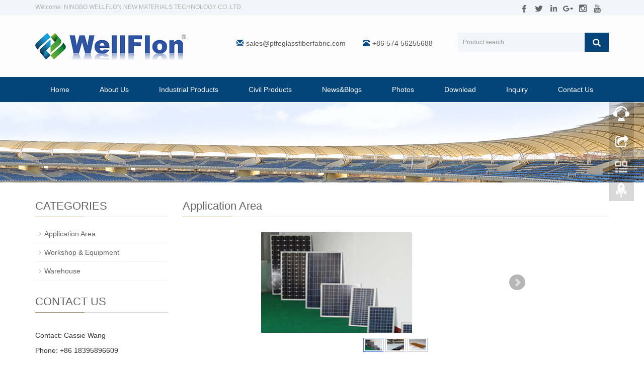

--- FILE ---
content_type: text/html; charset=utf-8
request_url: https://www.ptfeglassfiberfabric.com/photo/PTFE-Fabric-As-Solar-Laminated-Fabric.html
body_size: 8264
content:
 <!DOCTYPE html>
<html lang="en">
  <head>
    <meta charset="utf-8">
    <meta http-equiv="X-UA-Compatible" content="IE=edge">
    <meta name="viewport" content="width=device-width, initial-scale=1">
    <title>PTFE Fabric as Solar Laminated Fabric</title>
    <meta name="keywords" content="PTFE Fabric as Solar Laminated Fabric" />
    <meta name="description" content="PTFE Fabric as Solar Laminated Fabric" />
    <meta name="applicable-device"content="pc,mobile">
<link href="/Public/css/bootstrap.css" rel="stylesheet">
<link href="/Home/Tpl/default/Public/css/bxslider.css" rel="stylesheet">
<link href="/Home/Tpl/default/Public/css/style.css" rel="stylesheet">
<script src="/Public/js/jquery.min.js"></script>
<script src="/Home/Tpl/default/Public/js/bxslider.min.js"></script>
<script src="/Home/Tpl/default/Public/js/common.js"></script>
<script src="/Public/js/bootstrap.js"></script>
<!--[if lt IE 9]>
  <script src="http://cdn.bootcss.com/html5shiv/3.7.2/html5shiv.min.js"></script>
  <script src="http://cdn.bootcss.com/respond.js/1.4.2/respond.min.js"></script>
<![endif]-->
    <link href="/Home/Tpl/default/Public/css/lightbox.css" rel="stylesheet">
    <script src="/Home/Tpl/default/Public/js/lightbox.js"></script>
    <script type="text/javascript">
        $(document).ready(function(){
            $('.showpic_flash').bxSlider({
              pagerCustom: '#pic-page',
               adaptiveHeight: true,
            });

        });
    </script>
  </head>
  <body id="photo">
  
 <header>
<link type="text/css" rel="stylesheet" href="/Home/Tpl/default/Public/fonts/font-awesome/css/font-awesome.min.css"/>
<link type="text/css" rel="stylesheet" href="/Home/Tpl/default/Public/fonts/ionicons/css/ionicons.min.css"/>
<link type="text/css" rel="stylesheet" href="/Home/Tpl/default/Public/fonts/medical-icons/style.css"/>




<div class="top_menu">
      <div class="container">
        <span class="top_name">Welcome: NINGBO WELLFLON NEW MATERIALS TECHNOLOGY CO.,LTD.</span>
        <div class="top_lang">
       <p> <a href="https://www.facebook.com/WellFlon" target=＂_blank＂><img src="/Uploads/facebook.png"></a>
		  <a href=""target=＂_blank＂><img src="/Uploads/twitter.png"></a>
		  <a href="https://www.linkedin.com/company/ningbo-wellflon-new-materials-technology-co-ltd/?viewAsMember=true" target=＂_blank＂><img src="/Uploads/linkedin.png"></a>
		  <a href="" target=＂_blank＂><img src="/Uploads/google.png"></a>
		  <a href="https://www.instagram.com/wellflon/" target=＂_blank＂><img src="/Uploads/instagram.png"></a>
		  <a href="https://www.youtube.com/channel/UC4GQLnhmC5J5-K20tJVm2eQ" target=＂_blank＂><img src="/Uploads/youtube.png"></a></p>
        </div>
      </div>
    </div>

<div class="container">
	<div class="row">
		<div class="col-xs-12 col-sm-9 col-md-4">
			<a href="https://www.ptfeglassfiberfabric.com"><img src="/Uploads/681afed687ee325.png" class="logo" alt="NINGBO WELLFLON NEW MATERIALS TECHNOLOGY CO.,LTD."/></a>
		</div>
                  
        <div class="col-xs-12 col-sm-3 col-md-8">
        	<div class="top_email">
        		<i class="glyphicon glyphicon-envelope" aria-hidden="true"></i><a href="mailto:sales@ptfeglassfiberfabric.com">sales@ptfeglassfiberfabric.com</a>
        		<span class="phone"><i class="glyphicon glyphicon-phone-alt" aria-hidden="true"></i>+86 574 56255688</span>
        	</div>
        	<div class="top_search">
        		<form id="searchform" method="get" action="/search/index/g/e.html">
            <div class="input-group search_group">
                <input type="text" name="name" class="form-control input-sm" placeholder="Product search">
                   <span class="input-group-btn">
                    <span id="submit_search" onclick="searchform.submit();" title="Product search" class="glyphicon glyphicon-search btn-lg" aria-hidden="true"></span>
                  </span>
            </div>
        </form>
        	</div>
        </div>

	</div>
</div>

  
    <!-- Fixed navbar -->
    <nav id="top_nav" class="navbar navbar-default navbar-static-top">
      <div class="container">
        <div class="navbar-header">
          <button type="button" class="navbar-toggle collapsed" data-toggle="collapse" data-target="#navbar" aria-expanded="false" aria-controls="navbar">
            <span class="sr-only">Toggle navigation</span>
            <span class="icon-bar"></span>
            <span class="icon-bar"></span>
            <span class="icon-bar"></span>
          </button>
          <span id="small_search" class="glyphicon glyphicon-search" aria-hidden="true"></span>
          <a class="navbar-brand" href="#">NAVIGATION</a>
        </div>
        <div id="navbar" class="navbar-collapse collapse">
          <ul class="nav navbar-nav  navbar-nav-e">
           <li><a href="/">Home</a></li>

                               <li><a href=" /About-Us.html">About Us</a></li><li class="dropdown">
                    <a href="/Industrial-Products.html">Industrial Products</a>
                    <a href="/Industrial-Products.html" id="app_menudown" class="dropdown-toggle" data-toggle="dropdown" role="button" aria-expanded="false"><span class="glyphicon glyphicon-menu-down btn-xs"></span></a>
                      <ul class="dropdown-menu nav_small" role="menu">
                      <li><a href="/PTFE-Coated-Fiberglass-Fabric.html">PTFE Coated Fiberglass Fabric</a></li><li><a href="/PTFE-Coated-Fiberglass-Conveyor-Belt.html">PTFE Coated Fiberglass Conveyor Belt</a></li><li><a href="/PTFE-Coated-Fiberglass-Adhesive-Tape.html">PTFE Coated Fiberglass Adhesive Tape</a></li><li><a href="/PTFE-Skived-Film-Adhesive-Tape.html">PTFE Skived Film Adhesive Tape</a></li><li><a href="/PTFE-Solar-Laminating-Fabric.html">PTFE Solar Laminating Fabric</a></li><li><a href="/PTFE-Seamless-Heat-Sealer-Belt.html">PTFE Seamless Heat Sealer Belt</a></li><li><a href="/PTFE-Seamless-Tabber-Stringer-Belt.html">PTFE Seamless Tabber Stringer Belt</a></li><li><a href="/PTFE-Seamless-Laminating-Machine-Belt.html">PTFE Seamless Laminating Machine Belt</a></li><li><a href="/PTFE-Winding-Cylinders.html">PTFE Winding Cylinders</a></li><li><a href="/PTFE-Architecture-Membrane.html">PTFE Architecture Membrane</a></li><li><a href="/PTFE-Skived-Pure-Film.html">PTFE Skived Pure Film</a></li><li><a href="/Silicone-Coated-Fiberglass-Fabric.html">Silicone Coated Fiberglass Fabric</a></li>
                      </ul>
                  </li>
              <li class="dropdown">
                    <a href="/Civil-Products.html">Civil Products</a>
                    <a href="/Civil-Products.html" id="app_menudown" class="dropdown-toggle" data-toggle="dropdown" role="button" aria-expanded="false"><span class="glyphicon glyphicon-menu-down btn-xs"></span></a>
                      <ul class="dropdown-menu nav_small" role="menu">
                      <li><a href="/PTFE-Non-Stick-Oven-Liner.html">PTFE Non-Stick Oven Liner</a></li><li><a href="/PTFE-Non-Stick-BBQ-Grill-Mat.html">PTFE Non-Stick BBQ Grill Mat</a></li><li><a href="/PTFE-Non-Stick-Mesh-Grill-Mat.html">PTFE Non-Stick Mesh Grill Mat</a></li><li><a href="/PTFE-Non-Stick-Pizza-Mesh-Mat.html">PTFE Non-Stick Pizza Mesh Mat</a></li><li><a href="/PTFE-Non-Stick-Gas-Hob-Protector.html">PTFE Non-Stick Gas Hob Protector</a></li><li><a href="/PTFE-Non-Stick-Toaster-Bag.html">PTFE Non-Stick Toaster Bag</a></li><li><a href="/PTFE-Non-Stick-BBQ-Grill-Basket.html">PTFE Non-Stick BBQ Grill Basket</a></li><li><a href="/PTFE-Non-Stick-Mesh-Grill-Basket.html">PTFE Non-Stick Mesh Grill Basket</a></li><li><a href="/PTFE-Non-Stick-Chip-Basket.html">PTFE Non-Stick Chip Basket</a></li><li><a href="/Silicone-Non-Stick-Baking-Mats.html">Silicone Non-Stick Baking Mat</a></li><li><a href="/Silicone-Oven-Rack-Guard.html">Silicone Oven Rack Guard</a></li><li><a href="/Silicone-Baking-Mold.html">Silicone Baking Mold</a></li>
                      </ul>
                  </li>
                                 <li><a href="/News.html">News&Blogs</a></li><li class="dropdown">
                    <a href="/Photos.html">Photos</a>
                    <a href="/Photos.html" id="app_menudown" class="dropdown-toggle" data-toggle="dropdown" role="button" aria-expanded="false"><span class="glyphicon glyphicon-menu-down btn-xs"></span></a>
                      <ul class="dropdown-menu nav_small" role="menu">
                      <li><a href="/Application-Area-Ningbo-WellFlon-New-Materials-Technology-Co-Ltd.html">Application Area</a></li><li><a href="/Workshop-Equipment-Ningbo-WellFlon-New-Materials-Technology-Co-Ltd.html">Workshop & Equipment</a></li><li><a href="/Warehouse-Ningbo-WellFlon-New-Materials-Technology-Co-Ltd.html">Warehouse</a></li>
                      </ul>
                  </li>
                                 <li><a href="/Download.html">Download</a></li>                   <li><a href="/Inquiry/">Inquiry</a></li>                   <li><a href="/Contact-us.html">Contact Us</a></li>              
          </ul>
        </div><!--/.nav-collapse -->
      </div>
    </nav>
</header>

 <div class="page_bg" style="background: url(/Uploads/66f2d43425e6b6836.jpg) center top no-repeat;"></div>
   
    <!-- main -->
      <div class="container">    
          <div class="row">

           <!-- right -->
           <div class="col-xs-12 col-sm-8 col-md-9" style="float:right">
                  <div class="list_box"> 
                    <h2 class="left_h">Application Area</h2>

                    <!-- showpic -->
                    <div class="col-sm-11 col-md-8 col-md-offset-2" style="margin-bottom:30px; margin-top:20px;">
                        <ul class="showpic_flash">
                          <li><a class="example-image-link" href="/Uploads/5beda9863ab99140.jpg" data-lightbox="example-set" target="_blank"><img class="example-image" src="/Uploads/5beda9863ab99140.jpg" alt="PTFE Fabric as Solar Laminated Fabric"/></a></li><li><a class="example-image-link" href="/Uploads/5d11e2bd046956446.jpg" data-lightbox="example-set" target="_blank"><img class="example-image" src="/Uploads/5d11e2bd046956446.jpg" alt="PTFE Fabric as Solar Laminated Fabric"/></a></li><li><a class="example-image-link" href="/Uploads/6387045047203590.jpg" data-lightbox="example-set" target="_blank"><img class="example-image" src="/Uploads/6387045047203590.jpg" alt="PTFE Fabric as Solar Laminated Fabric"/></a></li>                        </ul>
                        
                        <div id="pic-page">
                        <a data-slide-index="0" href="/Uploads/5beda9863ab99140.jpg"><img src="/Uploads/5beda9863ab99140.jpg" alt="PTFE Fabric as Solar Laminated Fabric" /></a><a data-slide-index="1" href="/Uploads/5d11e2bd046956446.jpg"><img src="/Uploads/5d11e2bd046956446.jpg" alt="PTFE Fabric as Solar Laminated Fabric" /></a><a data-slide-index="2" href="/Uploads/6387045047203590.jpg"><img src="/Uploads/6387045047203590.jpg" alt="PTFE Fabric as Solar Laminated Fabric" /></a>                        </div>
                    </div>

                    <div class="product_con">
                    <p>
	<strong><span style="font-family:Arial;font-size:14px;"><span style="font-family:Arial;font-size:18px;color:#000000;"><a href="https://www.ptfeglassfiberfabric.com/PTFE-Solar-Laminating-Fabric.html" target="_blank"><span style="color:#000000;">PTFE Fabric as Solar Laminated Fabric</span></a></span><br />
</span></strong> 
</p>
<p>
	<strong><span style="font-family:Arial;font-size:14px;"><br />
</span></strong> 
</p>
<p>
	<strong><span style="font-family:Arial;font-size:14px;"><span style="font-size:18px;"><a href="https://www.teflonfiberglass.com/PTFE-Teflon-Solar-Laminating-Fabric.html" target="_blank"></a><a href="https://www.ptfeglassfiberfabric.com/PTFE-Solar-Laminating-Fabric.html" target="_blank"><img src="/Uploads/image/20190625/20190625170015_51210.jpg" alt="" /></a><br />
</span></span></strong> 
</p>
<p>
	<strong><span style="font-family:Arial;font-size:14px;">Introduction Of <span style="font-family:Arial;font-size:14px;">Solar laminated fabric</span>: </span></strong> 
</p>
<p>
	<span style="font-family:Arial;font-size:14px;">Solar laminated fabric is a special high PTFE temperature cloth on solar laminating machine. It is made of high quality imported glass fiber, coated with fully soaked PTFE emulsion and finally dried.</span> 
</p>
<p>
	<span style="font-family:Arial;font-size:14px;"><strong>Performance Of <span style="font-family:Arial;font-size:14px;">Solar laminated fabric</span>: </strong></span> 
</p>
<p>
	<span style="font-family:Arial;font-size:14px;">The non-adhesive surface mainly using PTFE high-temperature cloth does not adhere to any substance, and it is easy to clean various oil stains, stains and other attachments, pastes, resins, etc. which adhere to the surface, and almost all the adhesives can be easily removed. </span> 
</p>
<span style="font-family:Arial;font-size:14px;"><strong>Usage Of <span style="font-family:Arial;font-size:14px;">Solar laminated fabric</span>:</strong></span><br />
<span style="font-family:Arial;font-size:14px;">When the laminator presses the solar photovoltaic module, the laminate is placed on the uppermost and lowermost layers of the photovoltaic module, respectively, as a cover and a cloth. Use the anti-adhesive properties of the laminate to prevent EVA film and other materials from sticking to the laminator at high temperatures.</span><br />                    </div>

                     <div class="point">
                          <span class="to_prev col-xs-12 col-sm-6 col-md-6">PREVIOUS：<a href="/photo/PTFE-Belt-Used-on-Dryer-Machines.html">PTFE Belt Used on Dryer Machines</a></span>
                          <span class="to_next col-xs-12 col-sm-6 col-md-6">NEXT：<a href="/photo/Raw-Material-Warehouse-Ningbo-WellFlon-New-Materials-Technology-Co-Ltd.html">Raw Material Warehouse</a></span>
                      </div>


                  </div>
                  

                  <div class="list_related"> 
                    <h2 class="left_h">RELATED PHOTO</h2>
                    <div class="product_list related_list">
                        <div class="col-sm-4 col-md-3 col-mm-6 product_img">
                                <a href="/photo/PTFE-Liner-Used-for-BBQ-and-Baking.html">
                                  <img  src="/Uploads/5f21981387c352902.jpg" class="img-thumbnail" alt="PTFE Liner Used for BBQ & Baking"/>
                                </a>
                                <p class="product_title"><a href="/photo/PTFE-Liner-Used-for-BBQ-and-Baking.html" title="PTFE Liner Used for BBQ & Baking">PTFE Liner Used for </a></p>
                            </div><div class="col-sm-4 col-md-3 col-mm-6 product_img">
                                <a href="/photo/PTFE-Fabric-Used-as-Building-Roof.html">
                                  <img  src="/Uploads/5f28280b8fce51580.jpg" class="img-thumbnail" alt="PTFE Fabric Used as Building Roof"/>
                                </a>
                                <p class="product_title"><a href="/photo/PTFE-Fabric-Used-as-Building-Roof.html" title="PTFE Fabric Used as Building Roof">PTFE Fabric Used as </a></p>
                            </div><div class="col-sm-4 col-md-3 col-mm-6 product_img">
                                <a href="/photo/PTFE-Belt-Used-on-Dryer-Machines.html">
                                  <img  src="/Uploads/5d11dff2dc3875984.jpg" class="img-thumbnail" alt="PTFE Belt Used on Dryer Machines"/>
                                </a>
                                <p class="product_title"><a href="/photo/PTFE-Belt-Used-on-Dryer-Machines.html" title="PTFE Belt Used on Dryer Machines">PTFE Belt Used on Dr</a></p>
                            </div>                    </div>
                  </div>
              </div>    

              <!-- left -->
              <div class="col-xs-12 col-sm-4 col-md-3">
                  <div class="left_nav" id="categories">
                    <h2 class="left_h">CATEGORIES</h2>
                    <ul class="left_nav_ul" id="firstpane">
    <li>
        <a class="biglink" href="/Application-Area-Ningbo-WellFlon-New-Materials-Technology-Co-Ltd.html">Application Area</a><span class="menu_head">+</span>
            <ul class="left_snav_ul menu_body">
                        </ul>
    </li><li>
        <a class="biglink" href="/Workshop-Equipment-Ningbo-WellFlon-New-Materials-Technology-Co-Ltd.html">Workshop & Equipment</a><span class="menu_head">+</span>
            <ul class="left_snav_ul menu_body">
                        </ul>
    </li><li>
        <a class="biglink" href="/Warehouse-Ningbo-WellFlon-New-Materials-Technology-Co-Ltd.html">Warehouse</a><span class="menu_head">+</span>
            <ul class="left_snav_ul menu_body">
                        </ul>
    </li></ul>                  </div>

               
                 <div class="index_contact">
<h2 class="left_h">CONTACT US</h2>
    <p style="padding-top:25px;">Contact: Cassie Wang</p>
    <p>Phone: +86 18395896609</p>
    <p>Tel: +86 574 56255688</p>
    <p>Fax: +86 574 56255680</p>
    <p>Email: sales@ptfeglassfiberfabric.com</p>
    <p>Add: WellFlon Industrial Park, Yinzhou District, Ningbo City, Zhejiang Province, China. Zip code: 315100 </p>
</div>
              </div>

         </div>
      </div>
    
    <nav class="navbar navbar-default navbar-fixed-bottom footer_nav">
    <div class="foot_nav btn-group dropup">
        <a class="dropdown-toggle"  data-toggle="dropdown" aria-haspopup="true" aria-expanded="false" href="#">
            <span class="glyphicon glyphicon-share btn-lg" aria-hidden="true"></span>
            Share</a>  
            <div class="dropdown-menu ewebshare">
            <!-- AddToAny BEGIN -->
<div class="a2a_kit a2a_kit_size_32 a2a_default_style">
<a class="a2a_dd" href="https://www.addtoany.com/share_save"></a>
<a class="a2a_button_facebook"></a>
<a class="a2a_button_twitter"></a>
<a class="a2a_button_google_plus"></a>
<a class="a2a_button_linkedin"></a>
</div>
<script type="text/javascript" src="//static.addtoany.com/menu/page.js"></script>
<!-- AddToAny END -->            </div>
    </div>
    <div class="foot_nav"><a href="tel:+86 18395896609"><span class="glyphicon glyphicon-phone btn-lg" aria-hidden="true"></span>Call</a></div>
    <div class="foot_nav"  aria-hidden="true"  data-toggle="collapse" data-target="#navbar" aria-expanded="false" aria-controls="navbar"><a href="/Inquiry/"><span class="glyphicon glyphicon-th-list btn-lg"></span>Inquiry</a></div>
    <div class="foot_nav"><a id="gototop" href="#"><span class="glyphicon glyphicon-circle-arrow-up btn-lg" aria-hidden="true"></span>Top</a></div>
</nav>

<footer style="background-color:#03447b;width:100%;">
    <div class="footer container" >
        <div class="row" >
				
			<!-- 第一排 -->
            <div class="col-md-3 col-sm-6">
                <h2 style="font-size:15px;">About Us</h2>
                <i class="decor-brand decor-brand_footer"></i>
                <img src="/Uploads/684bcf57220cc5654.png">
                <p> <p class="about_contents" >
	 


	As a pioneer in PTFE ( Teflon &reg; ) &amp; Siilicone coatings and impregnating processes, Ningbo WellFlon New Materials Technology Co., Lt...</p> </p>
                <a class="footer-m" href="/About-Us.html">MORE + </a>    
		    </div>
					
			<!-- 第二排 -->
			<div class="col-md-3 col-sm-6">
                <h2 style="font-size:15px;">Hot News</h2>
                <i class="decor-brand decor-brand_footer"></i>
                <div class="vv">    
                    <p>  <i class="fa fa-paperclip" aria-hidden="true"></i><a href="/new/Performance-characteristics-and-application-advantages-of-WellFlon-PTFE-coated-high-temperature-fabric.html" title="Performance characteristics and application advantages of WellFlon PTFE coated high-temperature fabric!">Performance characteristics and application advantages of WellFlon PTFE coated h</a></p><p>  <i class="fa fa-paperclip" aria-hidden="true"></i><a href="/new/How-to-identify-the-quality-of-PTFE-glassfiber-fabric.html" title="How to identify the quality of PTFE glassfiber fabric?">How to identify the quality of PTFE glassfiber fabric?</a></p><p>  <i class="fa fa-paperclip" aria-hidden="true"></i><a href="/new/What-is-the-use-of-PTFE-Teflon-skived-film-adhesive-tape.html" title="What is the use of PTFE Teflon skived film adhesive tape?">What is the use of PTFE Teflon skived film adhesive tape?</a></p><p>  <i class="fa fa-paperclip" aria-hidden="true"></i><a href="/new/How-to-pay-attention-to-when-using-PTFE-conveyor-belt-in-the-food-industry.html" title="How to pay attention to when using PTFE conveyor belt in the food industry?">How to pay attention to when using PTFE conveyor belt in the food industry?</a></p><p>  <i class="fa fa-paperclip" aria-hidden="true"></i><a href="/new/How-to-do-if-the-PTFE-conveyor-belt-is-off.html" title="How to do if the PTFE conveyor belt is off?">How to do if the PTFE conveyor belt is off?</a></p>                </div>
            </div>
             
		    <!--   第三排 -->
			<div class="col-md-3 col-sm-6 ">
                <div class="mm">
                    <h2 style="font-size:15px;">Subscribe</h2>
                    <i class="decor-brand decor-brand_footer"></i>
                    <h4 ><span class="f-h4-span" >By subscribing to our mailing list you will be updated with the latest news from us.<br/>Fill in your e-mail:</span></h4>
                    <form id="form1" name="form1" class="form-horizontal" method="post" action="_/?m=Feedback&a=check2&g=e" onSubmit="return CheckJob1()">
                        <div>
                        <input type="email" name="email" class="form-control" id="inputEmail" style="background-color:#f1f1f1;border-radius:5px;" placeholder="Enter your email address…" >	   
                        </div>
			            <div>
                            <label for="code" >Captcha:</label>
                            <div ><input type="text" name="code" class="form-control" id="code" style="background-color:#f1f1f1;border-radius:5px;"></div>
                            <div style="padding-left:20px;"><img class="codeimg" src="/common/verify.html" onclick='this.src=this.src+"?"+Math.random()'/></div>
                        </div>
						
						<div  class="butt">
                            <button class="btn btn-danger page-btn" type="submit" name="button" value="Send" >Send</button>&nbsp;
                        </div>

                    </form>
                </div>
            </div>
					
			<!-- 第四排 -->
			<div class="col-md-3 col-sm-6 ">
                <div  id="nam1" class="mm">
                    <h2 style="font-size:15px;">Contact Us</h2>
                    <i class="decor-brand decor-brand_footer"></i>
                    <div class="i">
                        <ul class="list-unstyled mbn">
            	         <p><i class="fa fa-home fa-fw"  aria-hidden="true" ></i></span>&nbsp;&nbsp;Contact: Cassie Wang</p>
            		     <p><i class="fa fa-phone" aria-hidden="true"></i></span>&nbsp;Phone: +86 18395896609</p>
            		     <p><i class="glyphicon glyphicon-phone-alt" aria-hidden="true"></i></span>&nbsp;Tel: +86 574 56255688</p>
            		     <p><i class="fa fa-fax" aria-hidden="true"></i></span>&nbsp;Fax: +86 574 56255680</p>
            		     <p><i class="fa fa-whatsapp" aria-hidden="true" ></i></span>&nbsp;Whatsapp: +86 18395896609</p>
		                 <p><i class="fa fa-envelope-o" aria-hidden="true"></i></span>&nbsp;Email: sales@ptfeglassfiberfabric.com</p>
		                 <p><i class="fa fa-map-marker fa-fw" ></i></span>&nbsp;&nbsp;Add: WellFlon Industrial Park, Yinzhou District, Ningbo City, Zhejiang Province, China. Zip code: 315100 </p>
		            </div>
				</div>
            </div>
				
	
		</div>
		<div class="footer-bar" >
              <div> 
    <p class="translation-links"> 
          <A href="#" data-lang="de"><IMG border=0 
                  align=absMiddle src="/Home/Tpl/default/Public/images/ico_deutsch1.gif" width=20 
                  height=14> <SPAN style="COLOR: #fff">Deutsch</SPAN></A> 
          
          <A href="#" data-lang="es"><IMG border=0 
                  align=absMiddle src="/Home/Tpl/default/Public/images/ico_espanol.gif" width=20 
                  height=14> <SPAN style="COLOR: #fff">Espanol</SPAN></A>
           
          <A href="#" data-lang="fr"><IMG border=0 
                  align=absMiddle src="/Home/Tpl/default/Public/images/ico_francies.gif" width=20 
                  height=14> <SPAN style="COLOR: #fff">Francais</SPAN></A> 
          
          <A href="#" data-lang="it"><IMG border=0 
                  align=absMiddle src="/Home/Tpl/default/Public/images/ico_italino.gif" width=20 
                  height=14> <SPAN style="COLOR: #fff">Italiano</SPAN></A>
           
          <A href="#" data-lang="pt"><IMG border=0 
                  align=absMiddle src="/Home/Tpl/default/Public/images/ico_portgues.gif" width=20 
                  height=14> <SPAN style="COLOR: #fff">Portugues</SPAN></A>
           
          <A href="#" data-lang="ja"><IMG border=0 
                  align=absMiddle src="/Home/Tpl/default/Public/images/ico_japan.jpg" width=20 
                  height=14> <SPAN style="COLOR: #fff">Japanese</SPAN></A> 
          
          <A href="#" data-lang="ko"><IMG border=0 
                  align=absMiddle src="/Home/Tpl/default/Public/images/ico_korea.jpg" width=20 
                  height=14> <SPAN style="COLOR: #fff">Korean</SPAN></A> 
          
          <A href="#" data-lang="ar"><IMG border=0 
                  align=absMiddle src="/Home/Tpl/default/Public/images/ico_arabia.jpg" width=20 
                  height=14> <SPAN style="COLOR: #fff">Arabic</SPAN></A>
           
          <A href="#" data-lang="ru"><IMG border=0 
                  align=absMiddle src="/Home/Tpl/default/Public/images/ico_russia.jpg" width=20 
                  height=14> <SPAN style="COLOR: #fff">Russian</SPAN></A>
        </p>

          <!-- Code provided by Google -->
          <div id="google_translate_element" style="display:none;"></div>
          <script type="text/javascript">
            function googleTranslateElementInit() {
              new google.translate.TranslateElement({pageLanguage: 'en', autoDisplay: false}, 'google_translate_element'); //remove the layout
            }
          </script>
          <script src="//translate.google.com/translate_a/element.js?cb=googleTranslateElementInit" type="text/javascript"></script>


          <script type="text/javascript">
              function triggerHtmlEvent(element, eventName) {
          var event;
          if(document.createEvent) {
              event = document.createEvent('HTMLEvents');
              event.initEvent(eventName, true, true);
              element.dispatchEvent(event);
          } else {
              event = document.createEventObject();
              event.eventType = eventName;
              element.fireEvent('on' + event.eventType, event);
          }
          }
                      <!-- Flag click handler -->
          $('.translation-links a').click(function(e) {

            e.preventDefault();
            var lang = $(this).data('lang');
            $('#google_translate_element select option').each(function(){
               // console.log($(this).val());
              if($(this).val().indexOf(lang) > -1) {
                  $(this).parent().val($(this).val());
                  var container = document.getElementById('google_translate_element');
                  var select = container.getElementsByTagName('select')[0];
                  triggerHtmlEvent(select, 'change');
              }
          });
          });

          </script>                  
  </div>

            <p style="text-align:center; color:#fff; ">Copyright © 2007-2021  NINGBO WELLFLON NEW MATERIALS TECHNOLOGY CO.,LTD. All Rights Reserved.   &nbsp;<a href="/sitemap.html" target="_blank"  style="color:#fff;">Sitemap</a><script charset="UTF-8" id="LA_COLLECT" src="//sdk.51.la/js-sdk-pro.min.js"></script>
<script>LA.init({id:"JhoL2lLM5OAz5y28",ck:"JhoL2lLM5OAz5y28"})</script>
 <a target="_blank" title="51la网站统计" href="https://v6.51.la/land/JhoL2lLM5OAz5y28"><img src="https://sdk.51.la/icon/4-4.png"></a> </p>
        </div>
	
			
	</div>
</footer>

            

<!--客服面板-->
    <link rel="stylesheet" type="text/css" href="/Public/css/eonline.css" />
    <div id="cmsFloatPanel">
         <div class="ctrolPanel">
               <a class="service" href="#"></a>
               <a class="message" href="#"></a>
               <a class="qrcode" href="#"></a>
               <a class="arrow" title="Top" href="#"></a>
         </div>
         <div class="servicePanel">
              <div class="servicePanel-inner">
                   <div class="serviceMsgPanel">
                        <div class="serviceMsgPanel-hd"><a href="#"><span>关闭</span></a></div>
                        <div class="serviceMsgPanel-bd">
                          <!--在线QQ-->
                                           
                          <!--在线SKYPE--> 
                          <div class="msggroup">
                                <a href="skype:WellFlon?chat"><img  class="qqimg" src="/Public/images/skype.gif" alt="SKYPE在线客服"> Service</a>
                              </div>                       
                          
                        </div>
                        <div class="serviceMsgPanel-ft"></div>
                    </div>
                    <div class="arrowPanel">
                         <div class="arrow02"></div>
                    </div>
              </div>
         </div>
         <div class="messagePanel">
              <div class="messagePanel-inner">
                   <div class="formPanel">
                        
                         <div class="formPanel-bd">
                            <!-- AddToAny BEGIN -->
<div class="a2a_kit a2a_kit_size_32 a2a_default_style">
<a class="a2a_dd" href="https://www.addtoany.com/share_save"></a>
<a class="a2a_button_facebook"></a>
<a class="a2a_button_twitter"></a>
<a class="a2a_button_google_plus"></a>
<a class="a2a_button_linkedin"></a>
</div>
<script type="text/javascript" src="//static.addtoany.com/menu/page.js"></script>
<!-- AddToAny END -->                            <a type="button" class="btn btn-default btn-xs" href="#" style="margin: -20px 0px 0px 8px;">close</a>
                         </div>

                   </div>
                   <div class="arrowPanel">
                        <div class="arrow01"></div>
                        <div class="arrow02"></div>
                   </div>
              </div>
         </div>
         <div class="qrcodePanel">
              <div class="qrcodePanel-inner">
                   <div class="codePanel">
                         <div class="codePanel-hd"><span style="float:left">Scan the qr code</span><a href="#"><span>Close</span></a></div>
                         <div class="codePanel-bd">
                              <img src="/Uploads/670a1705ba4e54766.png" alt="the qr code"/>
                         </div>
                   </div>
                   <div class="arrowPanel">
                        <div class="arrow01"></div>
                        <div class="arrow02"></div>
                   </div>
              </div>
         </div>    </div>
    <script type="text/javascript" src="/Public/js/online.js"></script>

    
  </body>
</html>

--- FILE ---
content_type: text/css
request_url: https://www.ptfeglassfiberfabric.com/Home/Tpl/default/Public/css/style.css
body_size: 5869
content:
/*
 * Author: 渔课
 */

body{font-family:Arial,'microsoft yahei',Helvetica, sans-serif; color: #333;}
a,button{transition: 0.5s;-webkit-transition: 0.5s;-moz-transition: 0.5s;}
ul{list-style:none;}
ul, li {list-style: none;margin: 0;padding: 0;}
header{background-color: #FCFCFD;}
.top_menu{font-size: 12px; color: #7C98A2;  width: 100%;  height: 30px; background-color: #F2F5F9;color: #B3B3B3;}
.top_lang{float: right;height: 30px; padding: 4px 10px 0px 10px; }
.top_name{display: inline-block; padding-top:6px;}

.top_email {padding-top: 6px;color: #565656;float: left;margin: 40px 0px 0px 10px;font-size: 14px;}
.top_email i{color: #0c4d89;margin-right: 5px;}
.top_search {float: right;width: 40%;}
.top_email a{color: #565656;margin-right: 30px}
.top_email a:hover{color: #21c149;text-decoration: none;}

.flash img{ width: 100%}
.flash ul.bxslider{list-style:none;}
.flash div.bx-pager{bottom: 4%;}
.flash div.bx-controls-direction{ display:none; }
.img-thumbnail:hover,.opacity_img:hover{opacity: 0.8; }

/*导航菜单*/
.navbar{margin:0px; background-color:#03447b; border: none;}
#app_menudown{position: absolute; top:0px; right:0px; font-size: 16px;}
#app_menudown:hover{background-color: #03447b;}

/*产品搜索*/
.search_group{float: right; margin:35px 0px 0px 0px;}
.search_group input.form-control{ border-radius: 0px; border: none; box-shadow: none; padding: 12px 10px;height: 38px; background-color: #F2F5F9; border-right: none;color:#545353;}
#submit_search{color:#fff;font-size: 16px; height: 38px; background-color:#03447b; border-radius: 0px; margin-top: -1px;}
#submit_search:hover{cursor: pointer; background-color: #03447b;}
#small_search{color:#777; float: right; margin-top: 7px; padding:8px 13px;font-size: 17px;border-radius: 4px;}
#small_search:hover,#small_search:focus{cursor: pointer; background-color: #03447b;}

/*我们的优势*/
.advantage{text-align: center; color: #fff; padding: 55px 0px 30px 0px; background-position:center;background-repeat:no-repeat; background-color: #1C1C1C; margin-top: 20px;}
.advantage_head p{text-transform: uppercase; font-family: 'Times New Roman'; font-size: 40px; margin: 0px; padding: 0px;}
.advantage_head h2{font-size: 24px;}
.advantage_list{margin-top: 25px;}
.advantage_col{margin-top: 30px; margin-bottom: 50px;text-align: left;}
.advantage_col h4{text-align: left;padding-top: 8px;}
.advantage_col h4 a{color: #fff;}
.advantage_col h4 a:hover{color: #03447b; text-decoration: none;}
.advantage_col span{display: inline-block; text-align: left; border-top: 1px solid #505050; padding-top: 9px;}
.advantage_col img{max-width: 100px; -webkit-transition: -webkit-transform 1.2s ease-out; -moz-transition: -moz-transform 1.2s ease-out; -o-transition: -o-transform 1.2s ease-out; -ms-transition: -ms-transform 1.2s ease-out;}
.advantage_col img:hover {-webkit-transform: rotateZ(360deg); -moz-transform: rotateZ(360deg); -o-transform: rotateZ(360deg); -ms-transform: rotateZ(360deg); transform: rotateZ(360deg);}

/*公司简介*/
.about_index{padding: 35px 20px 50px 20px; }
.about_head{border-bottom:1px solid #eaeaea; text-align: left;}
.about_head h2{font-size: 24px; color: #767676; margin-bottom: -12px;}
.about_head span{font-size: 20px;color: #778CA0; padding-right: 7px; position: relative; top:12px; background-color: #fff;}
.about_content p{line-height: 32px; margin-top:10px;}
.about_content img{margin: 9px 30px 0px 0px; max-width: 420px;}
.about_content video{margin: 9px 30px 0px 0px; max-width: 420px;}
.about_content a.btn-info1{margin: 9px 30px 0px 0px; max-width: 420px;}
.about_content a.btn-info{color: #fff; background: #03447b; border-radius: 0px; border:1px solid #03447b; padding: 8px 36px;}
.about_content a.btn-info:hover,.about_content a.btn-info:focus{color: #03447b; background: #fff; border:1px solid #03447b; }

/*首页产品*/
.product_head{background: url(../images/line.gif) no-repeat center center; height: 65px;}
.product_head h2{font-size: 32px; font-weight: bold; text-align: center; color: #38383A; margin: 0px; padding-top: 15px;}
.product_head p{font-family: 'Times New Roman';text-align: center;padding-top: 2px;  font-size: 16px;color: #3B3C3E; margin-bottom:5px;}
.product_index{margin:45px 0px 0px 0px;}
.product_list{clear: both;  padding: 50px 0px 30px 0px;margin-right: -15px;margin-left: -15px;}
.product_list2{padding-top: 30px;}
.product_img{padding-left: 15px; padding-right: 15px; min-height: 260px;}
.product_img img{margin-right: auto;margin-left: auto;display: block;max-width: 100%;height: auto; margin-bottom: 10px;}
.product_list2 div.product_img{min-height: 220px;}
.product_title{ text-align: center;padding: 0px 15px 0px 0px; height: 40px;  margin-bottom: 30px;}
.product_title a{ color: #656464;}
.product_title a:hover{text-decoration: none;color:#03447b;}
.yout{color: #000; background: transparent; border-radius: 0px; border:1px solid #000; padding: 8px 36px;}
.yout:hover{color: #fff; background: #03447b; border:1px solid #000;}

/*首页案例*/
.case_box{background-color: #F6F6F6;padding:35px 0px 0px 0px;}
.case_head h2{text-align: center;margin-bottom: 5px;}
.case_head p{padding: 0.5px 0; background-color: #333; margin-top: -20px;    width: 40%;margin-left: 30%;}
.case_list{clear: both;  padding: 30px 0px 10px 0px;margin-right: -15px;margin-left: -15px;}

/*首页新闻*/
.news_head{margin-top: 40px;}
.news_head h2{text-align: center;margin-bottom: 5px;}
.news_head p{text-align: center;font-family: 'Times New Roman';}
.news_index{clear: both; list-style:none;margin:0px; padding:20px 0px 0px 15px;}
.news_index li{margin-bottom: 20px; padding: 25px 15px; min-height: 70px; border: 1px solid #ccc;}
.news_index li span{display: inline-block; width: 60px; height: 60px; text-align: center; background-color: #03447b; color: #fff; float: left;  padding:0px 2px; position: relative; left: -35px; top:-5px;}
.news_index li span strong{display: block; font-size: 24px; padding-top: 5px;}
.news_index li span i{display: block; font-size: 12px;  font-style: normal; font-family: Arial;}
.news_index li a{color:#333;font-size: 16px;margin-left: -20px;}
.news_index li a:hover{ text-decoration:none;color:#03447b; }
.news_index li em{ font-style: normal; display:inline-block; line-height: 18px;color: #777; padding-top: 10px;margin-left: -20px;}

/*列表页*/
.list_box{clear: both; padding:10px 0px 0px 0px;}
.page_bg{height: 160px;}

/*栏目导航*/
.left_nav{ clear: both; padding-top: 10px;}
.left_h{background:url(../images/title_line.jpg) left bottom no-repeat; font-size: 22px; display: block; margin-top: 25px; padding: 0px 0px 10px 0px; color: #656464;}
.left_nav_ul{list-style:none;margin:0px;padding:0px; margin:15px 0px 0px 0px;}
.left_nav_ul > li{position:relative; border-bottom: 1px solid #f2f2f2; background: url(../images/left_sli.gif) 6px 15px no-repeat;padding:8px 0px 8px 18px; }
.left_nav_ul > li > a{text-decoration:none; color:#656464;}
.left_nav_ul > li > a:hover,.left_nav_ul li a.left_active{color:#03447b;}

/*小类*/
ul.left_snav_ul{list-style:none;padding:0px;display: none; padding-top: 8px;}
ul.left_snav_ul > li{ margin:0px;padding:5px 0px 5px 10px; background: url(../images/left_sli.gif) 0px 13px no-repeat;}
ul.left_snav_ul > li > a{border:0;color:#797979;padding: 5px 0px 5px 0px;}
ul.left_snav_ul > li > a:hover{ text-decoration: none;color:#03447b;}
.menu_head{cursor:pointer; font: 600 18px/30px "Open Sans", sans-serif; width:35px; text-align:center;color:#303c4b;display:inline-block;position: absolute; top:3px; right:0px;}
.menu_head:hover{ color: #03447b;}

/*左侧新闻*/
.left_news{clear: both; list-style:none;margin:0px; padding:12px 0px 0px 0px;}
.left_news li{color:#545455;border-bottom: 1px dotted #dddddd;background: url(../images/li.png) no-repeat left 15px;line-height:21px; padding: 10px 0px; padding-left:14px;}
.left_news li a{color:#7F7F80;display: inline-block;}
.left_news li a:hover{ text-decoration:none;color:#03447b; }

/*左侧联系*/
.index_contact{margin:30px 0px 35px 0px;}
.index_contact p,.index_econtact p{clear: both;}

/*新闻列表*/
.list_news{clear: both; list-style:none;margin:0px; padding:12px 0px 20px 0px;}
.list_news li{color:#898989;background: url(../images/li.png) no-repeat left 14px;line-height:22px; padding:8px 0px; padding-left:13px;border-bottom: 1px dashed #e3e2e2;/*dotted*/ }
.list_news li a{color:#303c4b;display: inline-block;}
.list_news li a:hover{text-decoration:none;color:#03447b;}
.news_time{ float:right;}
.contents{clear: both; padding:15px 2px 0px 2px; line-height:28px; overflow: auto;}
.contents_title{ margin: 0px; padding: 10px 0px; text-align: center; color: #000; font-size:18px;color:#434343;font-weight:bold; line-height: 34px;}

/*分页样式*/
.page{clear:both; margin:20px 0px 0px 0px; text-align: center;}
.page a {display: inline-block; font-family: Arial; font-size: 13px; border: #dbdbdb 1px solid; padding:4px 9px; margin: 2px; margin-bottom: 5px; color: #31363c; text-decoration: none}
.page a:hover,.page a:focus{font-family: Arial;font-size: 13px;border: #000 1px solid; padding:4px 9px;color: #fff; background-color: #31363c;}
.page .current {font-family: Arial;border: #000 1px solid; font-size: 13px; padding:5px 9px; color: #fff;margin: 2px;  background-color: #31363c}

/*产品展示*/
#pic-page {text-align: center; margin-top:10px;}
#pic-page a {margin: 0 2px;}
#pic-page a img {width:40px;padding: 2px;border: solid #ccc 1px; margin-bottom:5px;}
#pic-page a:hover img,#pic-page a.active img {border: solid #5280DD 1px;}
.showpic_box,.proinfo_box{margin: 30px 0px 20px 0px;}
.showpic_box div.bx-wrapper img{margin: 0 auto; max-height: 340px;}
.product_h1{ margin:0px; line-height:24px; font-size:16px; color: #778CA0; padding-bottom:5px;border-bottom: 1px dotted #cccccc;}
.product_info{list-style:none; padding:0px; margin-top:10px;}
.product_info li{ line-height:24px; padding-bottom:12px;}
.product_con{ clear: both; border-top: 1px dotted #ccc; margin:10px 0px 20px 0px;padding:20px 0px 0px 0px; line-height:26px;overflow: auto;}
.related_h1{padding: 30px 0px 12px 0px; color: #303c4b; margin:0px; display: block;  font-weight:300; font-size:24px; border-bottom:5px solid #f4f5f6;font-family:'Roboto',Arial,Helvetica, sans-serif;}
.related_list{padding-top: 25px;}
.related_news{ padding-top: 10px; clear: both; margin-bottom: 15px;}
.download_btn{text-align: right; margin: 10px 10px 20px 0px;}
.page-btn{background-color: #778CA0; border-radius: 0px; border: none;}
.page-btn:hover,.page-btn:focus{background-color:#fff; color: #03447b}
.grey-btn{border-radius: 0px;border: none; background-color: #E8E8E8;}
.grey-btn:hover,.grey-btn:focus{background-color: #ccc;}
.a2a_default_style{display: inline-block;}

/*在线留言订购*/
.feedback{margin-top: 40px;}
.form-horizontal .form-group { margin-right: -10px;margin-left: -10px;}
.codeimg{ margin: 0px 0px -10px -18px;}

/*上一个下一个*/
.point{ clear: both; margin:20px 0px 40px 0px; padding-bottom: 40px; line-height:22px;}
.point span.to_prev{text-align:center; }
.point span.to_prev a{color:#0068b7;}
.point span.to_prev a:hover{color: #03447b}
.point span.to_next{text-align:center; }
.point span.to_next a{color:#0068b7;}
.point span.to_next a:hover{color: #03447b}

/*标签样式*/
.tags{ margin: 15px 0px 10px 0px}
.tags a{ margin: 0px 5px 8px 0px}
.tags_list{padding: 5px 10px 100px 10px}
.tags_ul{ margin-top: 10px;}
.tags_ul li{line-height: 28px; margin-bottom: 8px; padding-bottom: 10px;}
.tags_ul h3{font-size: 14px; padding: 0px; margin: 0px;line-height: 20px;}
.tags_ul p{font-size: 13px;padding: 0px; margin: 0px; color: #a0a0a0; line-height: 20px; padding-top: 8px;}

/*网站地图*/
ul.ul_sitemap{margin: 30px 0px 40px 30px;}
ul.ul_sitemap li{list-style: none; line-height: 26px;clear: both;}
ul.ul_sitemap li a{color: #7d7d7d;}
li.small_li_sitemap{clear: both;padding-left: 12px;}
li.small_li2_sitemap{float: left; padding-left: 20px;}

/*首页Tags*/
.tags_box{background-color: #545454; padding: 9px 0px 9px 0px; text-align: center;color: #E9E9EA;font-size: 13px;}
.tags_box a{color: #E9E9EA; border-right: 1px solid #BBBBBB; padding:0px 8px 0px 8px;font-size: 13px;}
.tags_box a:hover{text-decoration: none; color: #03447b;}
.tags_box a:last-child{border-right:0px;}
.tags_box button{display: none;}
.tags_title{font-size: 13px; margin-right: -6px;}
.tags_title a{padding:0px 10px 0px 0px;}
.tags_title:after{content:"：";}

/*友情链接*/
.link_box{background-color: #4A4A4A; padding: 10px 0px; text-align: center;color: #E9E9EA;font-size: 13px; margin-top: 25px;}
.link_box a{color: #E9E9EA; border-right: 1px solid #BBBBBB; padding:0px 10px 0px 10px; font-size: 13px;}
.link_box a:hover{text-decoration: none; color: #03447b;}
.link_box a:last-child{border-right:0px;}
.link_box button{display: none;}
.link_title{font-size: 13px; margin-right: -6px;}
.link_title:after{content:"：";}

/*底部信息*/
footer{  color:#fff; padding:30px 0px 0px 0px; font-size:12px;}
.copyright{ line-height:20px;}
.copyright a{ color:#fff;}
.foot_nav{ width:25%; float:left;background-color: #fafafa;text-align:center;color:#898989;} 
.foot_nav:hover,.foot_nav:focus{background-color: #e4e4e4;cursor:pointer;}
.foot_nav a{color:#898989;display:block;}
.foot_nav a:hover,.foot_nav a:focus{text-decoration:none;}
.foot_nav span{display:block; padding:3px 0px 0px 0px;}
.webshare{width: 230px; padding: 5px;}
.mm h4{color:white;font-size:12px;}
.mm label{color:white;font-size:12px;}
.ewebshare{width: 200px; padding: 5px;}

.decor-brand {display: block;width: 46px;height: 15px;margin: 19px 0 26px;background: url(../images/decor-brand-red.png);background-repeat: no-repeat;}

/* 关于我们按钮 */
.footer-m{display: inline-block;padding: 5px 10px;background-color: #fff;border-radius: 3px;font-size: 12px;color:#333;}
.footer-m:hover{color:#03447b; background-color:#fff;}
.butt{padding-top:20px;}
.butt button {width:150px;height:35px;background-color:#fff; font-size:15px;border:none;color:#333;}

.countt p i{color:#fff;font-size:15px;width:20px; height:20px;}
.vv p i{color:#fff;font-size:15px;width:20px; height:20px;}
.vv a{color:white;}
.footer-bar{padding: 20px 0;margin-top:20px;text-align: center;border-top: #d8d8d8 solid 1px;}

/*大屏幕*/
@media screen and (min-width: 769px) {
       header{}
       .logo{margin-top: 15px; max-width: 300px;}
      .navbar{ margin-top:10px;  min-height: 50px; }
      .navbar-nav > li{}
      .navbar-nav > li:first-child { border-left:0; }
      .navbar-nav > li:last-child{ border-right:0; }
      .navbar-nav > li > a {text-align: center;}

      .navbar-default .navbar-nav > li > a{color: #fff;padding: 15px 30px 15px 30px;}

      .navbar-default .navbar-nav > li > a:hover,

      .navbar-default .navbar-nav > li > a:focus,

      .navbar-default .navbar-nav > .active > a,

      .navbar-default .navbar-nav > .active > a:hover,

      .navbar-default .navbar-nav > .open > a,

      .navbar-default .navbar-nav > .open > a:hover,

      .navbar-default .navbar-nav > .open > a:focus {

          background-color: #03447b; color: #fff;}

      .navbar-brand{display: none;}

      .navbar-default .navbar-nav-e > li > a{}



      .navbar-fixed-top{margin-top:0px; min-height: 40px; background-color: rgba(3, 68, 123, 0.75);}

      .navbar-fixed-top ul.navbar-nav > li > a{padding: 11px 28px 12px 28px;}

      

      .nav_small{background-color:#EEF3FB; background-color: rgba(243, 243, 243, 0.8); padding: 8px 0px 8px 0px; border-radius: 0px; border: none; box-shadow: none;}

      .nav_small > li > a{line-height:26px; color: #333; font-size: 13px;}

      .nav_small > li > a:hover{color: #fff; background-color: #03447b;}

       #app_menudown,#small_search{ display:none; }

      .index_left_nav,.footer_nav{display:none; }

      .index_about {width: 600px;}

}



/*小屏幕*/

@media screen and (max-width: 768px) {

      .logo{display: block; margin: 0 auto; max-width:310px;margin-top:18px;margin-bottom: 15px;}

      .navbar-default .navbar-brand {color: #777777; font-size: 16px;}

      .navbar-default .navbar-brand:hover,

      .navbar-default .navbar-brand:focus {color: #fff;}

      .navbar-toggle{border:none;}

      .navbar-default .navbar-collapse, .navbar-default .navbar-form{border:1px solid #EEF3FB;}

      .navbar-default .navbar-toggle:hover,

      .navbar-default .navbar-toggle:focus {

        background-color: #03447b;

      }

      .navbar-default .navbar-toggle .icon-bar{background-color: #777;}

      .navbar-default .navbar-nav{margin-top: 0px;margin-bottom: 0px;}

      .navbar-default .navbar-nav > li {}

      .navbar-default .navbar-nav > li:last-child{border: none;}

      .navbar-default .navbar-nav > li > a,

      .navbar-default .navbar-nav .open .dropdown-menu > li > a{color: #777;}

      .navbar-default .navbar-nav > li > a:hover,

       .navbar-default .navbar-nav > li > a:focus,

       .navbar-default .navbar-nav > .active > a, 

       .navbar-default .navbar-nav > .active > a:hover, 

       .navbar-default .navbar-nav > .active > a:focus,

       .navbar-default .navbar-nav > .open > a, 

       .navbar-default .navbar-nav > .open > a:hover, 

       .navbar-default .navbar-nav > .open > a:focus,

       .navbar-default .navbar-nav .open .dropdown-menu > li > a:hover{

        background-color: #03447b; color: #fff;}

        .navbar-fixed-top{background-color: rgba(32,32,32,0.9);}



      .top_name,.top_email,.top_search{display: none;}
      .top_search {width:100%;}

      .search_group{margin: 5px 0px 20px 0px;}

      #topsearch{display: none;}

      .product_head{background:none;}

      .product_head h2{font-size:26px;}

      .product_index{margin-top: 10px;}

      .product_list{padding: 20px 0px 0px 0px;}

      .product_img{min-height:80px; margin-bottom: 10px;}

      .product_list2 div.product_img{min-height:80px; margin-bottom: 10px;}

      .advantage_list{margin-top: 10px;}

      .advantage{padding: 40px 0px 10px 0px;background-size: cover;background-attachment: fixed;}

      .advantage_head p{font-size: 30px;}

      .advantage_head h2{font-size: 20px;}

      .advantage_col h4{text-align: center; margin-top: 15px;}

      .advantage_col span{text-align: center;}

      .advantage_col img{display: block; margin: 0 auto;}

      .about_content img{max-width: 420px;width: 100%;margin-bottom: 15px;}

      .about_content a.btn-info{width: 220px; display:block; margin: 0 auto;padding: 8px 0px;}

      .case_head h2,.news_head h2{font-size:24px;}

      .news_index{padding-left: 0px;}

      .news_index li span{left: 0px; top:0px; margin-right:12px;}

      .news_index li a{margin-left: 0px;}

      .news_index li em{display:block;margin-left: 0px;}

      .page_bg{display: none;}

       .advantage{display: none;}

      .left_h{margin-top: 10px;}

      .list_related h2.left_h{margin-top: 60px;}

      .product_con img,.contents img{width:100%;}

      .news_time{ display:none;}

      #pic-page a img {width:35px;}

      #cmsFloatPanel{ display: none;}

      .point span.to_prev,.point span.to_next{text-align:left; padding-bottom: 8px;}

      .product_list2{padding-top: 25px;}

      .link_box{padding-left: 7px;}

      .link_box a{display: block;border-right:0px;padding:4px 0px;}

      .link_title{display: block;}

      .link_title:after{content:"";}

      .link_box button{display: inline-block; background-color: transparent; border: none; float: right; margin-top: -20px;}

      .link_box button:hover,.link_box button:focus{color: #99A1C5;}

      .link_list{display: none; padding-top: 7px;}

      .tags_box{padding-left: 7px;}

      .tags_box a{display: block;border-right:0px;padding:4px 0px;}

      .tags_title{display: block;}

      .tags_title:after{content:"";}

      .tags_box button{display: inline-block; background-color: transparent; border: none; float: right; margin-top: -20px;}

      .tags_box button:hover,.tags_box button:focus{color: #99A1C5;}

      .tags_rows{display: none; padding-top: 7px;}

      .footer_nav{background-color: #fafafa;}

      footer{ margin-bottom:50px; padding-left: 8px; padding-right: 8px;}

}



@media screen and (max-width: 767px) {

     .copyright_p{ display:none;}

}



/*320px到768px*/

@media screen and (min-width:320px) and (max-width:768px) {

  .col-mm-1, .col-mm-2, .col-mm-3, .col-mm-4, .col-mm-5, .col-mm-6, .col-mm-7, .col-mm-8, .col-mm-9, .col-mm-10, .col-mm-11, .col-mm-12 {

    float: left;

  }

  .col-mm-12 {

    width: 100%;

  }

  .col-mm-11 {

    width: 91.66666667%;

  }

  .col-mm-10 {

    width: 83.33333333%;

  }

  .col-mm-9 {

    width: 75%;

  }

  .col-mm-8 {

    width: 66.66666667%;

  }

  .col-mm-7 {

    width: 58.33333333%;

  }

  .col-mm-6 {

    width: 50%;

  }

  .col-mm-5 {

    width: 41.66666667%;

  }

  .col-mm-4 {

    width: 33.33333333%;

  }

  .col-mm-3 {

    width: 25%;

  }

  .col-mm-2 {

    width: 16.66666667%;

  }

  .col-mm-1 {

    width: 8.33333333%;

  }

}



@media screen and (max-width: 340px) {

  .logo{max-width:230px;}

}

